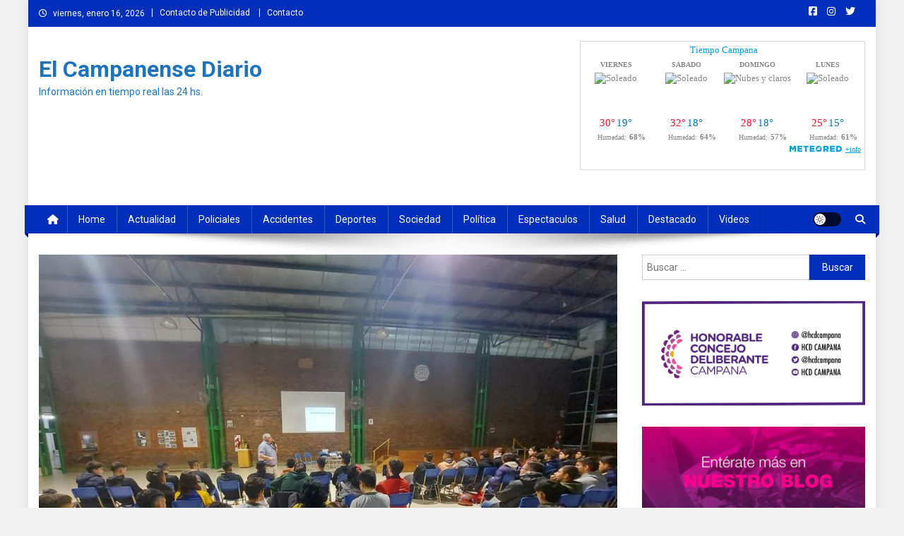

--- FILE ---
content_type: text/html; charset=utf-8
request_url: https://www.google.com/recaptcha/api2/aframe
body_size: 267
content:
<!DOCTYPE HTML><html><head><meta http-equiv="content-type" content="text/html; charset=UTF-8"></head><body><script nonce="nlhYaaAuk-9VzAqlxcq2-w">/** Anti-fraud and anti-abuse applications only. See google.com/recaptcha */ try{var clients={'sodar':'https://pagead2.googlesyndication.com/pagead/sodar?'};window.addEventListener("message",function(a){try{if(a.source===window.parent){var b=JSON.parse(a.data);var c=clients[b['id']];if(c){var d=document.createElement('img');d.src=c+b['params']+'&rc='+(localStorage.getItem("rc::a")?sessionStorage.getItem("rc::b"):"");window.document.body.appendChild(d);sessionStorage.setItem("rc::e",parseInt(sessionStorage.getItem("rc::e")||0)+1);localStorage.setItem("rc::h",'1768601939545');}}}catch(b){}});window.parent.postMessage("_grecaptcha_ready", "*");}catch(b){}</script></body></html>